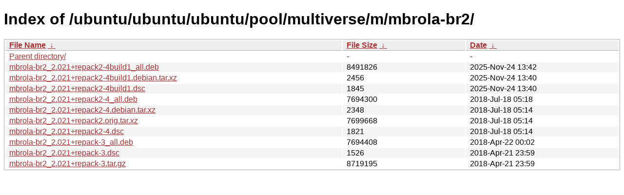

--- FILE ---
content_type: text/html
request_url: https://ftp.task.gda.pl/ubuntu/ubuntu/ubuntu/ubuntu/pool/multiverse/m/mbrola-br2/?C=M&O=D
body_size: 987
content:
<!DOCTYPE html><html><head><meta http-equiv="content-type" content="text/html; charset=utf-8"><meta name="viewport" content="width=device-width"><style type="text/css">body,html {background:#fff;font-family:"Bitstream Vera Sans","Lucida Grande","Lucida Sans Unicode",Lucidux,Verdana,Lucida,sans-serif;}tr:nth-child(even) {background:#f4f4f4;}th,td {padding:0.1em 0.5em;}th {text-align:left;font-weight:bold;background:#eee;border-bottom:1px solid #aaa;}#list {border:1px solid #aaa;width:100%;}a {color:#a33;}a:hover {color:#e33;}</style>

<title>Index of /ubuntu/ubuntu/ubuntu/pool/multiverse/m/mbrola-br2/</title>
</head><body><h1>Index of /ubuntu/ubuntu/ubuntu/pool/multiverse/m/mbrola-br2/</h1>
<table id="list"><thead><tr><th style="width:55%"><a href="?C=N&amp;O=A">File Name</a>&nbsp;<a href="?C=N&amp;O=D">&nbsp;&darr;&nbsp;</a></th><th style="width:20%"><a href="?C=S&amp;O=A">File Size</a>&nbsp;<a href="?C=S&amp;O=D">&nbsp;&darr;&nbsp;</a></th><th style="width:25%"><a href="?C=M&amp;O=A">Date</a>&nbsp;<a href="?C=M&amp;O=D">&nbsp;&darr;&nbsp;</a></th></tr></thead>
<tbody><tr><td class="link"><a href="../?C=M&amp;O=D">Parent directory/</a></td><td class="size">-</td><td class="date">-</td></tr>
<tr><td class="link"><a href="mbrola-br2_2.021%2Brepack2-4build1_all.deb" title="mbrola-br2_2.021+repack2-4build1_all.deb">mbrola-br2_2.021+repack2-4build1_all.deb</a></td><td class="size">            8491826</td><td class="date">2025-Nov-24 13:42</td></tr>
<tr><td class="link"><a href="mbrola-br2_2.021%2Brepack2-4build1.debian.tar.xz" title="mbrola-br2_2.021+repack2-4build1.debian.tar.xz">mbrola-br2_2.021+repack2-4build1.debian.tar.xz</a></td><td class="size">               2456</td><td class="date">2025-Nov-24 13:40</td></tr>
<tr><td class="link"><a href="mbrola-br2_2.021%2Brepack2-4build1.dsc" title="mbrola-br2_2.021+repack2-4build1.dsc">mbrola-br2_2.021+repack2-4build1.dsc</a></td><td class="size">               1845</td><td class="date">2025-Nov-24 13:40</td></tr>
<tr><td class="link"><a href="mbrola-br2_2.021%2Brepack2-4_all.deb" title="mbrola-br2_2.021+repack2-4_all.deb">mbrola-br2_2.021+repack2-4_all.deb</a></td><td class="size">            7694300</td><td class="date">2018-Jul-18 05:18</td></tr>
<tr><td class="link"><a href="mbrola-br2_2.021%2Brepack2-4.debian.tar.xz" title="mbrola-br2_2.021+repack2-4.debian.tar.xz">mbrola-br2_2.021+repack2-4.debian.tar.xz</a></td><td class="size">               2348</td><td class="date">2018-Jul-18 05:14</td></tr>
<tr><td class="link"><a href="mbrola-br2_2.021%2Brepack2.orig.tar.xz" title="mbrola-br2_2.021+repack2.orig.tar.xz">mbrola-br2_2.021+repack2.orig.tar.xz</a></td><td class="size">            7699668</td><td class="date">2018-Jul-18 05:14</td></tr>
<tr><td class="link"><a href="mbrola-br2_2.021%2Brepack2-4.dsc" title="mbrola-br2_2.021+repack2-4.dsc">mbrola-br2_2.021+repack2-4.dsc</a></td><td class="size">               1821</td><td class="date">2018-Jul-18 05:14</td></tr>
<tr><td class="link"><a href="mbrola-br2_2.021%2Brepack-3_all.deb" title="mbrola-br2_2.021+repack-3_all.deb">mbrola-br2_2.021+repack-3_all.deb</a></td><td class="size">            7694408</td><td class="date">2018-Apr-22 00:02</td></tr>
<tr><td class="link"><a href="mbrola-br2_2.021%2Brepack-3.dsc" title="mbrola-br2_2.021+repack-3.dsc">mbrola-br2_2.021+repack-3.dsc</a></td><td class="size">               1526</td><td class="date">2018-Apr-21 23:59</td></tr>
<tr><td class="link"><a href="mbrola-br2_2.021%2Brepack-3.tar.gz" title="mbrola-br2_2.021+repack-3.tar.gz">mbrola-br2_2.021+repack-3.tar.gz</a></td><td class="size">            8719195</td><td class="date">2018-Apr-21 23:59</td></tr>
</tbody></table></body></html>